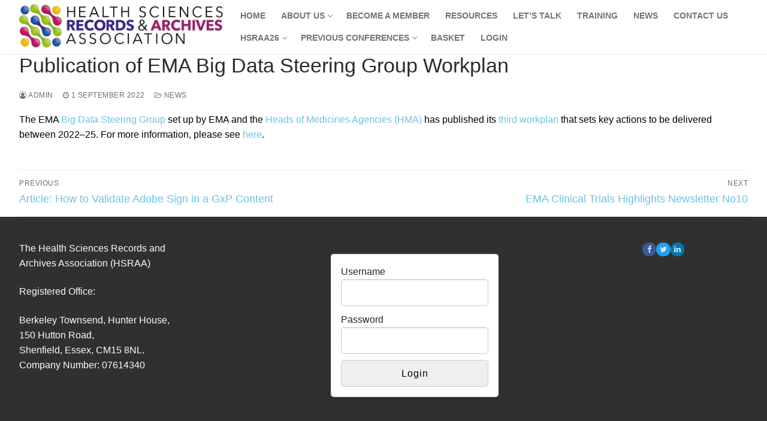

--- FILE ---
content_type: text/css
request_url: https://the-hsraa.org/wp-content/plugins/customify-pro-2/modules/header-footer-items/css/style.css?ver=0.4.12
body_size: 6783
content:
/************************
   Device Query
*************************/
/*
$gl-devices-list: (
    desktop: "screen and (min-width: 64em)", // up 1024px
    tablet: "screen and (max-width: 64em) and ( min-width: 35.5em )", // 568px - 1024px
    mobile: "screen and (max-width: 35.5em)" // from to 568px to smaller
) !default;
*/
.lang-switcher {
  position: relative;
  display: inline-block;
}
.lang-switcher .lang-switcher-top {
  display: flex;
  align-items: center;
  color: currentColor;
  line-height: 1.6;
}
.lang-switcher img {
  margin-right: 5px;
}
.lang-switcher a {
  color: rgba(0, 0, 0, 0.6);
}
.lang-switcher ul {
  position: absolute;
  background: #fff;
  list-style: none;
  margin: 0 0px;
  padding: 0px;
  transform: translateY(40px);
  transition: all 0.3s ease;
  top: 100%;
  box-shadow: 0 3px 30px rgba(25, 30, 35, 0.1);
  border: 1px solid #eaecee;
  opacity: 0;
  height: 0;
  overflow: hidden;
  visibility: hidden;
  z-index: 65;
  min-width: 150px;
}
.lang-switcher li {
  text-align: left;
}
.lang-switcher.hide-lang-name ul {
  width: 50px;
  text-align: center;
}
.lang-switcher.hide-lang-name ul li a {
  padding: 8px 8px;
}
.lang-switcher.hide-lang-name a img {
  margin-right: 0px;
}
.lang-switcher.show-lang-code {
  text-transform: uppercase;
}
.lang-switcher.show-lang-code ul {
  width: 65px;
}
.lang-switcher.show-lang-code ul li a {
  padding: 8px 8px;
}
.lang-switcher li {
  list-style: none;
}
.lang-switcher li a {
  display: block;
  width: 100%;
  padding: 10px 15px;
  color: rgba(0, 0, 0, 0.5);
}
.lang-switcher li a:hover, .lang-switcher li a.focus {
  background: rgba(0, 0, 0, 0.015);
  color: rgba(0, 0, 0, 0.8);
}
.lang-switcher li a, .lang-switcher .lang-switcher-top {
  font-size: 0.875em;
  text-transform: uppercase;
  letter-spacing: 0.3px;
}
.lang-switcher:hover ul, .lang-switcher.focus ul {
  height: auto;
  transform: translateY(0);
  overflow: initial;
  visibility: visible;
  opacity: 1;
}
@media screen and (min-width: 1025px) {
  .lang-switcher.align-desktop-left .lang-switcher-list {
    left: 0px;
  }
  .lang-switcher.align-desktop-right .lang-switcher-list {
    right: 0px;
    left: auto;
  }
}
@media screen and (max-width: 1024px) {
  .lang-switcher.align-tablet-left .lang-switcher-list {
    left: 0px;
  }
  .lang-switcher.align-tablet-right .lang-switcher-list {
    right: 0px;
    left: auto;
  }
}
@media screen and (max-width: 568px) {
  .lang-switcher.align-mobile-left .lang-switcher-list {
    left: 0px;
  }
  .lang-switcher.align-mobile-right .lang-switcher-list {
    right: 0px;
    left: auto;
  }
}

.builder-contact--item {
  list-style: none;
  margin: 0px;
  padding: 0px;
  display: flex;
  font-size: 15px;
}
@media screen and (min-width: 1025px) {
  .builder-contact--item.cont-desktop-vertical {
    display: block;
  }
}
@media screen and (max-width: 568px) {
  .builder-contact--item.cont-mobile-vertical {
    display: block;
  }
}
.builder-contact--item li {
  list-style: none;
  display: flex;
  align-items: center;
  margin-right: 16px;
}
.builder-contact--item li:last-child {
  margin-right: 0px;
}
.builder-contact--item li a, .builder-contact--item li span {
  display: flex;
  align-items: center;
}
.builder-contact--item .c-icon {
  margin-right: 5px;
  padding: 1em;
  line-height: 1;
  position: relative;
}
.builder-contact--item .c-icon:before {
  position: absolute;
  left: 50%;
  top: 50%;
  transform: translate(-50%, -50%);
}

.cont-desktop-vertical .icon-box-item {
  margin-bottom: 1em;
}
.cont-desktop-vertical .icon-box-item:last-child {
  margin-bottom: 0px;
}

.header-menu-sidebar .cont-mobile-vertical li {
  display: block;
  margin-bottom: 1em;
}
.header-menu-sidebar .cont-mobile-vertical li:last-child {
  margin-bottom: 0;
}
.header-menu-sidebar .cont-mobile-vertical li a, .header-menu-sidebar .cont-mobile-vertical li span {
  display: inline-flex;
}

.header-menu-sidebar .hca-sidebar-vertical.builder-contact--item {
  display: block;
}
/* Icon Box */
.icon-box {
  display: inline-flex;
  list-style: none;
  align-items: center;
  margin: 0px;
  padding: 0px;
}
.icon-box .icon-box-item {
  display: inline-flex;
  align-items: center;
  margin-right: 25px;
  font-size: 15px;
}
.icon-box .icon-box-item:last-child {
  margin-right: 0px;
}
.icon-box .icon-box-item .icon-box-inner {
  display: flex;
  align-items: center;
}
.icon-box .icon-box-item .icon-box-icon {
  align-items: center;
  font-size: 1.8em;
  margin-right: 15px;
}
.icon-box .icon-box-item .icon-box-flex {
  display: inline-flex;
}
.icon-box .icon-box-item .icon-box-label {
  flex-direction: column;
  text-align: left;
}
html[dir=rtl] .icon-box .icon-box-item .icon-box-label {
  order: 2;
}
.icon-box .icon-box-item .icon-box-label span {
  display: block;
  margin-bottom: 0px;
}
.icon-box .icon-box-item .icon-box-label span:last-child {
  margin-bottom: 0px;
}
.icon-box .icon-box-item .icon-box-title {
  text-transform: uppercase;
  font-size: 0.8em;
  letter-spacing: 0.3px;
}
.icon-box .icon-box-item .icon-box-sub-title {
  font-weight: 600;
  margin-top: -2px;
}
@media screen and (min-width: 35.5em) {
  .icon-box.cont-desktop-vertical {
    display: block;
  }
  .icon-box.cont-desktop-vertical li {
    display: flex;
    margin-right: 0px;
  }
}
@media screen and (max-width: 35.5em) {
  .icon-box.cont-mobile-vertical {
    display: block;
  }
  .icon-box.cont-mobile-vertical li {
    display: flex;
    margin-right: 0px;
  }
}

.header-menu-sidebar .hca-sidebar-vertical.icon-box {
  display: block;
}
.header-menu-sidebar .hca-sidebar-vertical.icon-box li {
  display: block;
  margin-right: 0px;
  margin-bottom: 1em;
}
.header-menu-sidebar .hca-sidebar-vertical.icon-box li:last-child {
  margin-bottom: 0;
}
.header-menu-sidebar .hca-sidebar-vertical.icon-box li .icon-box-inner {
  display: inline-flex;
}

.header--row-inner.dark-mode .builder-contact--item,
.header--row-inner.dark-mode .icon-box {
  color: rgba(255, 255, 255, 0.79);
}
.header--row-inner.dark-mode .builder-contact--item a,
.header--row-inner.dark-mode .icon-box a {
  color: rgba(255, 255, 255, 0.79);
}
.header--row-inner.dark-mode .builder-contact--item a:hover,
.header--row-inner.dark-mode .icon-box a:hover {
  color: rgba(255, 255, 255, 0.99);
}

.header--row-inner.light-mode .builder-contact--item,
.header--row-inner.light-mode .icon-box {
  color: rgba(0, 0, 0, 0.5);
}
.header--row-inner.light-mode .builder-contact--item a,
.header--row-inner.light-mode .icon-box a {
  color: rgba(0, 0, 0, 0.5);
}
.header--row-inner.light-mode .builder-contact--item a:hover,
.header--row-inner.light-mode .icon-box a:hover {
  color: rgba(0, 0, 0, 0.8);
}

/* Footer  Horizontal Menu */
.builder-item--footer-horizontal-menu .nav-icon-angle, .builder-item--footer-horizontal-menu .sub-menu {
  display: none !important;
}

/*# sourceMappingURL=style.css.map */
